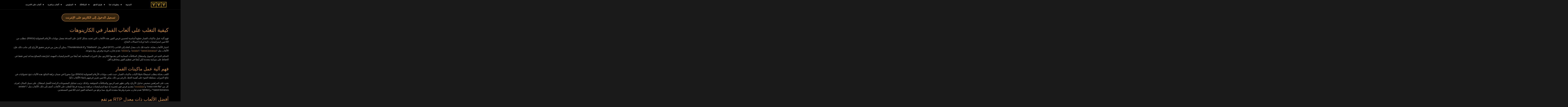

--- FILE ---
content_type: text/html; charset=UTF-8
request_url: https://onlineyyy-saudi.net/blog/how-to-beat-slot-games-in-casinos/
body_size: 11019
content:
<!doctype html>
<html dir="rtl" lang="ar-sa">
<head>
    <meta charset="UTF-8">
    <meta name="robots" content="noarchive">
    <meta name="viewport" content="width=device-width, initial-scale=1">
    <meta property="og:image" content="https://onlineyyy-saudi.net/wp-content/uploads/2024/01/logo.png"/>
        <link rel="icon" type="image/png" href="https://onlineyyy-saudi.net/wp-content/uploads/2024/01/Favicon.png" />
        <link rel="stylesheet" href="https://cdn.jsdelivr.net/npm/swiper@8/swiper-bundle.min.css" />
    <link rel="canonical" href="https://onlineyyy-saudi.net/blog/how-to-beat-slot-games-in-casinos">
    <link href="https://onlineyyy-saudi.net/wp-content/themes/sb_template/css/bootstrap.min.css" rel="stylesheet">
    <link href="https://onlineyyy-saudi.net/wp-content/themes/sb_template/style.css?v=1124362977" rel="stylesheet">

    <script type="application/ld+json">
        {
            "@context": "http://schema.org",
            "@type": "Organization",
            "url": "https://onlineyyy-saudi.net",
            "logo": "https://onlineyyy-saudi.net/wp-content/uploads/2024/01/logo.png"
        }
    </script>


    <title>كيفية التغلب على ألعاب القمار في الكازينوهات - نصائح واستراتيجيات</title>
    <meta name='robots' content='index, follow, max-image-preview:large, max-snippet:-1, max-video-preview:-1' />
	<style>img:is([sizes="auto" i], [sizes^="auto," i]) { contain-intrinsic-size: 3000px 1500px }</style>
	
	<!-- This site is optimized with the Yoast SEO plugin v20.9 - https://yoast.com/wordpress/plugins/seo/ -->
	<meta name="description" content="تعرف على كيفية التغلب على ألعاب القمار في الكازينوهات باستخدام استراتيجيات فعالة ونصائح مفيدة. اكتشف الألعاب الأكثر ربحية ونقاط ضعفها." />
	<link rel="canonical" href="https://onlineyyy-saudi.net/blog/how-to-beat-slot-games-in-casinos/" />
	<meta property="og:locale" content="en_US" />
	<meta property="og:type" content="article" />
	<meta property="og:title" content="كيفية التغلب على ألعاب القمار في الكازينوهات - نصائح واستراتيجيات" />
	<meta property="og:description" content="تعرف على كيفية التغلب على ألعاب القمار في الكازينوهات باستخدام استراتيجيات فعالة ونصائح مفيدة. اكتشف الألعاب الأكثر ربحية ونقاط ضعفها." />
	<meta property="og:url" content="https://onlineyyy-saudi.net/blog/how-to-beat-slot-games-in-casinos/" />
	<meta property="og:site_name" content="العربية الموثوقة" />
	<meta property="article:modified_time" content="2025-04-22T07:55:40+00:00" />
	<meta property="og:image" content="https://onlineyyy-saudi.net/wp-content/uploads/2024/06/DALL·E-2024-06-03-15.57.59-Create-a-unique-and-compelling-digital-artwork-for-a-generic-Slot-game-capturing-the-excitement-and-allure-of-a-casino-slot-machine.-The-artwork-shou-1-1.webp" />
	<meta property="og:image:width" content="1150" />
	<meta property="og:image:height" content="550" />
	<meta property="og:image:type" content="image/webp" />
	<meta name="twitter:card" content="summary_large_image" />
	<script type="application/ld+json" class="yoast-schema-graph">{"@context":"https://schema.org","@graph":[{"@type":"WebPage","@id":"https://onlineyyy-saudi.net/blog/how-to-beat-slot-games-in-casinos/","url":"https://onlineyyy-saudi.net/blog/how-to-beat-slot-games-in-casinos/","name":"كيفية التغلب على ألعاب القمار في الكازينوهات - نصائح واستراتيجيات","isPartOf":{"@id":"https://onlineyyy-saudi.net/#website"},"primaryImageOfPage":{"@id":"https://onlineyyy-saudi.net/blog/how-to-beat-slot-games-in-casinos/#primaryimage"},"image":{"@id":"https://onlineyyy-saudi.net/blog/how-to-beat-slot-games-in-casinos/#primaryimage"},"thumbnailUrl":"https://onlineyyy-saudi.net/wp-content/uploads/2024/06/DALL·E-2024-06-03-15.57.59-Create-a-unique-and-compelling-digital-artwork-for-a-generic-Slot-game-capturing-the-excitement-and-allure-of-a-casino-slot-machine.-The-artwork-shou-1-1.webp","datePublished":"2024-06-03T13:16:53+00:00","dateModified":"2025-04-22T07:55:40+00:00","description":"تعرف على كيفية التغلب على ألعاب القمار في الكازينوهات باستخدام استراتيجيات فعالة ونصائح مفيدة. اكتشف الألعاب الأكثر ربحية ونقاط ضعفها.","breadcrumb":{"@id":"https://onlineyyy-saudi.net/blog/how-to-beat-slot-games-in-casinos/#breadcrumb"},"inLanguage":"en-US","potentialAction":[{"@type":"ReadAction","target":["https://onlineyyy-saudi.net/blog/how-to-beat-slot-games-in-casinos/"]}]},{"@type":"ImageObject","inLanguage":"en-US","@id":"https://onlineyyy-saudi.net/blog/how-to-beat-slot-games-in-casinos/#primaryimage","url":"https://onlineyyy-saudi.net/wp-content/uploads/2024/06/DALL·E-2024-06-03-15.57.59-Create-a-unique-and-compelling-digital-artwork-for-a-generic-Slot-game-capturing-the-excitement-and-allure-of-a-casino-slot-machine.-The-artwork-shou-1-1.webp","contentUrl":"https://onlineyyy-saudi.net/wp-content/uploads/2024/06/DALL·E-2024-06-03-15.57.59-Create-a-unique-and-compelling-digital-artwork-for-a-generic-Slot-game-capturing-the-excitement-and-allure-of-a-casino-slot-machine.-The-artwork-shou-1-1.webp","width":1150,"height":550,"caption":"slots"},{"@type":"BreadcrumbList","@id":"https://onlineyyy-saudi.net/blog/how-to-beat-slot-games-in-casinos/#breadcrumb","itemListElement":[{"@type":"ListItem","position":1,"name":"Blog","item":"https://onlineyyy-saudi.net/blog/"},{"@type":"ListItem","position":2,"name":"كيفية التغلب على ألعاب القمار في الكازينوهات"}]},{"@type":"WebSite","@id":"https://onlineyyy-saudi.net/#website","url":"https://onlineyyy-saudi.net/","name":"العربية الموثوقة","description":"","potentialAction":[{"@type":"SearchAction","target":{"@type":"EntryPoint","urlTemplate":"https://onlineyyy-saudi.net/?s={search_term_string}"},"query-input":"required name=search_term_string"}],"inLanguage":"en-US"}]}</script>
	<!-- / Yoast SEO plugin. -->


<script type="text/javascript">
/* <![CDATA[ */
window._wpemojiSettings = {"baseUrl":"https:\/\/s.w.org\/images\/core\/emoji\/15.0.3\/72x72\/","ext":".png","svgUrl":"https:\/\/s.w.org\/images\/core\/emoji\/15.0.3\/svg\/","svgExt":".svg","source":{"concatemoji":"https:\/\/onlineyyy-saudi.net\/wp-includes\/js\/wp-emoji-release.min.js?ver=6.7.2"}};
/*! This file is auto-generated */
!function(i,n){var o,s,e;function c(e){try{var t={supportTests:e,timestamp:(new Date).valueOf()};sessionStorage.setItem(o,JSON.stringify(t))}catch(e){}}function p(e,t,n){e.clearRect(0,0,e.canvas.width,e.canvas.height),e.fillText(t,0,0);var t=new Uint32Array(e.getImageData(0,0,e.canvas.width,e.canvas.height).data),r=(e.clearRect(0,0,e.canvas.width,e.canvas.height),e.fillText(n,0,0),new Uint32Array(e.getImageData(0,0,e.canvas.width,e.canvas.height).data));return t.every(function(e,t){return e===r[t]})}function u(e,t,n){switch(t){case"flag":return n(e,"\ud83c\udff3\ufe0f\u200d\u26a7\ufe0f","\ud83c\udff3\ufe0f\u200b\u26a7\ufe0f")?!1:!n(e,"\ud83c\uddfa\ud83c\uddf3","\ud83c\uddfa\u200b\ud83c\uddf3")&&!n(e,"\ud83c\udff4\udb40\udc67\udb40\udc62\udb40\udc65\udb40\udc6e\udb40\udc67\udb40\udc7f","\ud83c\udff4\u200b\udb40\udc67\u200b\udb40\udc62\u200b\udb40\udc65\u200b\udb40\udc6e\u200b\udb40\udc67\u200b\udb40\udc7f");case"emoji":return!n(e,"\ud83d\udc26\u200d\u2b1b","\ud83d\udc26\u200b\u2b1b")}return!1}function f(e,t,n){var r="undefined"!=typeof WorkerGlobalScope&&self instanceof WorkerGlobalScope?new OffscreenCanvas(300,150):i.createElement("canvas"),a=r.getContext("2d",{willReadFrequently:!0}),o=(a.textBaseline="top",a.font="600 32px Arial",{});return e.forEach(function(e){o[e]=t(a,e,n)}),o}function t(e){var t=i.createElement("script");t.src=e,t.defer=!0,i.head.appendChild(t)}"undefined"!=typeof Promise&&(o="wpEmojiSettingsSupports",s=["flag","emoji"],n.supports={everything:!0,everythingExceptFlag:!0},e=new Promise(function(e){i.addEventListener("DOMContentLoaded",e,{once:!0})}),new Promise(function(t){var n=function(){try{var e=JSON.parse(sessionStorage.getItem(o));if("object"==typeof e&&"number"==typeof e.timestamp&&(new Date).valueOf()<e.timestamp+604800&&"object"==typeof e.supportTests)return e.supportTests}catch(e){}return null}();if(!n){if("undefined"!=typeof Worker&&"undefined"!=typeof OffscreenCanvas&&"undefined"!=typeof URL&&URL.createObjectURL&&"undefined"!=typeof Blob)try{var e="postMessage("+f.toString()+"("+[JSON.stringify(s),u.toString(),p.toString()].join(",")+"));",r=new Blob([e],{type:"text/javascript"}),a=new Worker(URL.createObjectURL(r),{name:"wpTestEmojiSupports"});return void(a.onmessage=function(e){c(n=e.data),a.terminate(),t(n)})}catch(e){}c(n=f(s,u,p))}t(n)}).then(function(e){for(var t in e)n.supports[t]=e[t],n.supports.everything=n.supports.everything&&n.supports[t],"flag"!==t&&(n.supports.everythingExceptFlag=n.supports.everythingExceptFlag&&n.supports[t]);n.supports.everythingExceptFlag=n.supports.everythingExceptFlag&&!n.supports.flag,n.DOMReady=!1,n.readyCallback=function(){n.DOMReady=!0}}).then(function(){return e}).then(function(){var e;n.supports.everything||(n.readyCallback(),(e=n.source||{}).concatemoji?t(e.concatemoji):e.wpemoji&&e.twemoji&&(t(e.twemoji),t(e.wpemoji)))}))}((window,document),window._wpemojiSettings);
/* ]]> */
</script>
<style id='wp-emoji-styles-inline-css' type='text/css'>

	img.wp-smiley, img.emoji {
		display: inline !important;
		border: none !important;
		box-shadow: none !important;
		height: 1em !important;
		width: 1em !important;
		margin: 0 0.07em !important;
		vertical-align: -0.1em !important;
		background: none !important;
		padding: 0 !important;
	}
</style>
<link rel='stylesheet' id='wp-block-library-css' href='https://onlineyyy-saudi.net/wp-includes/css/dist/block-library/style.min.css?ver=6.7.2' type='text/css' media='all' />
<style id='classic-theme-styles-inline-css' type='text/css'>
/*! This file is auto-generated */
.wp-block-button__link{color:#fff;background-color:#32373c;border-radius:9999px;box-shadow:none;text-decoration:none;padding:calc(.667em + 2px) calc(1.333em + 2px);font-size:1.125em}.wp-block-file__button{background:#32373c;color:#fff;text-decoration:none}
</style>
<style id='global-styles-inline-css' type='text/css'>
:root{--wp--preset--aspect-ratio--square: 1;--wp--preset--aspect-ratio--4-3: 4/3;--wp--preset--aspect-ratio--3-4: 3/4;--wp--preset--aspect-ratio--3-2: 3/2;--wp--preset--aspect-ratio--2-3: 2/3;--wp--preset--aspect-ratio--16-9: 16/9;--wp--preset--aspect-ratio--9-16: 9/16;--wp--preset--color--black: #000000;--wp--preset--color--cyan-bluish-gray: #abb8c3;--wp--preset--color--white: #ffffff;--wp--preset--color--pale-pink: #f78da7;--wp--preset--color--vivid-red: #cf2e2e;--wp--preset--color--luminous-vivid-orange: #ff6900;--wp--preset--color--luminous-vivid-amber: #fcb900;--wp--preset--color--light-green-cyan: #7bdcb5;--wp--preset--color--vivid-green-cyan: #00d084;--wp--preset--color--pale-cyan-blue: #8ed1fc;--wp--preset--color--vivid-cyan-blue: #0693e3;--wp--preset--color--vivid-purple: #9b51e0;--wp--preset--gradient--vivid-cyan-blue-to-vivid-purple: linear-gradient(135deg,rgba(6,147,227,1) 0%,rgb(155,81,224) 100%);--wp--preset--gradient--light-green-cyan-to-vivid-green-cyan: linear-gradient(135deg,rgb(122,220,180) 0%,rgb(0,208,130) 100%);--wp--preset--gradient--luminous-vivid-amber-to-luminous-vivid-orange: linear-gradient(135deg,rgba(252,185,0,1) 0%,rgba(255,105,0,1) 100%);--wp--preset--gradient--luminous-vivid-orange-to-vivid-red: linear-gradient(135deg,rgba(255,105,0,1) 0%,rgb(207,46,46) 100%);--wp--preset--gradient--very-light-gray-to-cyan-bluish-gray: linear-gradient(135deg,rgb(238,238,238) 0%,rgb(169,184,195) 100%);--wp--preset--gradient--cool-to-warm-spectrum: linear-gradient(135deg,rgb(74,234,220) 0%,rgb(151,120,209) 20%,rgb(207,42,186) 40%,rgb(238,44,130) 60%,rgb(251,105,98) 80%,rgb(254,248,76) 100%);--wp--preset--gradient--blush-light-purple: linear-gradient(135deg,rgb(255,206,236) 0%,rgb(152,150,240) 100%);--wp--preset--gradient--blush-bordeaux: linear-gradient(135deg,rgb(254,205,165) 0%,rgb(254,45,45) 50%,rgb(107,0,62) 100%);--wp--preset--gradient--luminous-dusk: linear-gradient(135deg,rgb(255,203,112) 0%,rgb(199,81,192) 50%,rgb(65,88,208) 100%);--wp--preset--gradient--pale-ocean: linear-gradient(135deg,rgb(255,245,203) 0%,rgb(182,227,212) 50%,rgb(51,167,181) 100%);--wp--preset--gradient--electric-grass: linear-gradient(135deg,rgb(202,248,128) 0%,rgb(113,206,126) 100%);--wp--preset--gradient--midnight: linear-gradient(135deg,rgb(2,3,129) 0%,rgb(40,116,252) 100%);--wp--preset--font-size--small: 13px;--wp--preset--font-size--medium: 20px;--wp--preset--font-size--large: 36px;--wp--preset--font-size--x-large: 42px;--wp--preset--spacing--20: 0.44rem;--wp--preset--spacing--30: 0.67rem;--wp--preset--spacing--40: 1rem;--wp--preset--spacing--50: 1.5rem;--wp--preset--spacing--60: 2.25rem;--wp--preset--spacing--70: 3.38rem;--wp--preset--spacing--80: 5.06rem;--wp--preset--shadow--natural: 6px 6px 9px rgba(0, 0, 0, 0.2);--wp--preset--shadow--deep: 12px 12px 50px rgba(0, 0, 0, 0.4);--wp--preset--shadow--sharp: 6px 6px 0px rgba(0, 0, 0, 0.2);--wp--preset--shadow--outlined: 6px 6px 0px -3px rgba(255, 255, 255, 1), 6px 6px rgba(0, 0, 0, 1);--wp--preset--shadow--crisp: 6px 6px 0px rgba(0, 0, 0, 1);}:where(.is-layout-flex){gap: 0.5em;}:where(.is-layout-grid){gap: 0.5em;}body .is-layout-flex{display: flex;}.is-layout-flex{flex-wrap: wrap;align-items: center;}.is-layout-flex > :is(*, div){margin: 0;}body .is-layout-grid{display: grid;}.is-layout-grid > :is(*, div){margin: 0;}:where(.wp-block-columns.is-layout-flex){gap: 2em;}:where(.wp-block-columns.is-layout-grid){gap: 2em;}:where(.wp-block-post-template.is-layout-flex){gap: 1.25em;}:where(.wp-block-post-template.is-layout-grid){gap: 1.25em;}.has-black-color{color: var(--wp--preset--color--black) !important;}.has-cyan-bluish-gray-color{color: var(--wp--preset--color--cyan-bluish-gray) !important;}.has-white-color{color: var(--wp--preset--color--white) !important;}.has-pale-pink-color{color: var(--wp--preset--color--pale-pink) !important;}.has-vivid-red-color{color: var(--wp--preset--color--vivid-red) !important;}.has-luminous-vivid-orange-color{color: var(--wp--preset--color--luminous-vivid-orange) !important;}.has-luminous-vivid-amber-color{color: var(--wp--preset--color--luminous-vivid-amber) !important;}.has-light-green-cyan-color{color: var(--wp--preset--color--light-green-cyan) !important;}.has-vivid-green-cyan-color{color: var(--wp--preset--color--vivid-green-cyan) !important;}.has-pale-cyan-blue-color{color: var(--wp--preset--color--pale-cyan-blue) !important;}.has-vivid-cyan-blue-color{color: var(--wp--preset--color--vivid-cyan-blue) !important;}.has-vivid-purple-color{color: var(--wp--preset--color--vivid-purple) !important;}.has-black-background-color{background-color: var(--wp--preset--color--black) !important;}.has-cyan-bluish-gray-background-color{background-color: var(--wp--preset--color--cyan-bluish-gray) !important;}.has-white-background-color{background-color: var(--wp--preset--color--white) !important;}.has-pale-pink-background-color{background-color: var(--wp--preset--color--pale-pink) !important;}.has-vivid-red-background-color{background-color: var(--wp--preset--color--vivid-red) !important;}.has-luminous-vivid-orange-background-color{background-color: var(--wp--preset--color--luminous-vivid-orange) !important;}.has-luminous-vivid-amber-background-color{background-color: var(--wp--preset--color--luminous-vivid-amber) !important;}.has-light-green-cyan-background-color{background-color: var(--wp--preset--color--light-green-cyan) !important;}.has-vivid-green-cyan-background-color{background-color: var(--wp--preset--color--vivid-green-cyan) !important;}.has-pale-cyan-blue-background-color{background-color: var(--wp--preset--color--pale-cyan-blue) !important;}.has-vivid-cyan-blue-background-color{background-color: var(--wp--preset--color--vivid-cyan-blue) !important;}.has-vivid-purple-background-color{background-color: var(--wp--preset--color--vivid-purple) !important;}.has-black-border-color{border-color: var(--wp--preset--color--black) !important;}.has-cyan-bluish-gray-border-color{border-color: var(--wp--preset--color--cyan-bluish-gray) !important;}.has-white-border-color{border-color: var(--wp--preset--color--white) !important;}.has-pale-pink-border-color{border-color: var(--wp--preset--color--pale-pink) !important;}.has-vivid-red-border-color{border-color: var(--wp--preset--color--vivid-red) !important;}.has-luminous-vivid-orange-border-color{border-color: var(--wp--preset--color--luminous-vivid-orange) !important;}.has-luminous-vivid-amber-border-color{border-color: var(--wp--preset--color--luminous-vivid-amber) !important;}.has-light-green-cyan-border-color{border-color: var(--wp--preset--color--light-green-cyan) !important;}.has-vivid-green-cyan-border-color{border-color: var(--wp--preset--color--vivid-green-cyan) !important;}.has-pale-cyan-blue-border-color{border-color: var(--wp--preset--color--pale-cyan-blue) !important;}.has-vivid-cyan-blue-border-color{border-color: var(--wp--preset--color--vivid-cyan-blue) !important;}.has-vivid-purple-border-color{border-color: var(--wp--preset--color--vivid-purple) !important;}.has-vivid-cyan-blue-to-vivid-purple-gradient-background{background: var(--wp--preset--gradient--vivid-cyan-blue-to-vivid-purple) !important;}.has-light-green-cyan-to-vivid-green-cyan-gradient-background{background: var(--wp--preset--gradient--light-green-cyan-to-vivid-green-cyan) !important;}.has-luminous-vivid-amber-to-luminous-vivid-orange-gradient-background{background: var(--wp--preset--gradient--luminous-vivid-amber-to-luminous-vivid-orange) !important;}.has-luminous-vivid-orange-to-vivid-red-gradient-background{background: var(--wp--preset--gradient--luminous-vivid-orange-to-vivid-red) !important;}.has-very-light-gray-to-cyan-bluish-gray-gradient-background{background: var(--wp--preset--gradient--very-light-gray-to-cyan-bluish-gray) !important;}.has-cool-to-warm-spectrum-gradient-background{background: var(--wp--preset--gradient--cool-to-warm-spectrum) !important;}.has-blush-light-purple-gradient-background{background: var(--wp--preset--gradient--blush-light-purple) !important;}.has-blush-bordeaux-gradient-background{background: var(--wp--preset--gradient--blush-bordeaux) !important;}.has-luminous-dusk-gradient-background{background: var(--wp--preset--gradient--luminous-dusk) !important;}.has-pale-ocean-gradient-background{background: var(--wp--preset--gradient--pale-ocean) !important;}.has-electric-grass-gradient-background{background: var(--wp--preset--gradient--electric-grass) !important;}.has-midnight-gradient-background{background: var(--wp--preset--gradient--midnight) !important;}.has-small-font-size{font-size: var(--wp--preset--font-size--small) !important;}.has-medium-font-size{font-size: var(--wp--preset--font-size--medium) !important;}.has-large-font-size{font-size: var(--wp--preset--font-size--large) !important;}.has-x-large-font-size{font-size: var(--wp--preset--font-size--x-large) !important;}
:where(.wp-block-post-template.is-layout-flex){gap: 1.25em;}:where(.wp-block-post-template.is-layout-grid){gap: 1.25em;}
:where(.wp-block-columns.is-layout-flex){gap: 2em;}:where(.wp-block-columns.is-layout-grid){gap: 2em;}
:root :where(.wp-block-pullquote){font-size: 1.5em;line-height: 1.6;}
</style>
<link rel='stylesheet' id='wp-pagenavi-css' href='https://onlineyyy-saudi.net/wp-content/plugins/wp-pagenavi/pagenavi-css.css?ver=2.70' type='text/css' media='all' />
<link rel="https://api.w.org/" href="https://onlineyyy-saudi.net/wp-json/" /><link rel="EditURI" type="application/rsd+xml" title="RSD" href="https://onlineyyy-saudi.net/xmlrpc.php?rsd" />
<meta name="generator" content="WordPress 6.7.2" />
<link rel='shortlink' href='https://onlineyyy-saudi.net/?p=1309' />
<link rel="alternate" title="oEmbed (JSON)" type="application/json+oembed" href="https://onlineyyy-saudi.net/wp-json/oembed/1.0/embed?url=https%3A%2F%2Fonlineyyy-saudi.net%2Fblog%2Fhow-to-beat-slot-games-in-casinos%2F" />
<link rel="alternate" title="oEmbed (XML)" type="text/xml+oembed" href="https://onlineyyy-saudi.net/wp-json/oembed/1.0/embed?url=https%3A%2F%2Fonlineyyy-saudi.net%2Fblog%2Fhow-to-beat-slot-games-in-casinos%2F&#038;format=xml" />
		<style type="text/css" id="wp-custom-css">
			.wp-pagenavi a, .wp-pagenavi span{
	background:#d5fff5;
}		</style>
		    
    <!--    HEADER ACF CUSTOM CODE-->
    <meta name="google-site-verification" content="UOkbBjBeAjZw_yx79cK2HMzFQdLkbCq1Bd4LeNjOXoA" />
</script>
<script type="text/javascript">
    (function(c,l,a,r,i,t,y){
        c[a]=c[a]||function(){(c[a].q=c[a].q||[]).push(arguments)};
        t=l.createElement(r);t.async=1;t.src="https://www.clarity.ms/tag/"+i;
        y=l.getElementsByTagName(r)[0];y.parentNode.insertBefore(t,y);
    })(window, document, "clarity", "script", "lusychnbst");
</script>
      
</head>

<body class="content-color">
    <!-- Google Tag Manager (noscript) -->
<noscript><iframe src="https://www.googletagmanager.com/ns.html?id=GTM-TD2J728"
height="0" width="0" style="display:none;visibility:hidden"></iframe></noscript>
<!-- End Google Tag Manager (noscript) -->
<header>
    <div class="container flex-inline-style">
        <nav id='cssmenu' class="col-lg-12">
            <div class="logo"><a href="/"><img class="logotype-header" src="https://onlineyyy-saudi.net/wp-content/uploads/2024/01/logo.png" alt="logotype"></a></div>
            <div id="head-mobile"></div>
            <div class="button"></div>
            <ul><li id="menu-item-830" class="menu-item menu-item-type-post_type menu-item-object-page menu-item-has-children menu-item-830"><a href="https://onlineyyy-saudi.net/online-games/">ألعاب على الانترنت</a>
<ul class="sub-menu">
	<li id="menu-item-926" class="menu-item menu-item-type-post_type menu-item-object-page menu-item-926"><a href="https://onlineyyy-saudi.net/online-games/baloot-game/">بالوت</a></li>
	<li id="menu-item-925" class="menu-item menu-item-type-post_type menu-item-object-page menu-item-925"><a href="https://onlineyyy-saudi.net/online-games/baccarat/">الباكارات</a></li>
	<li id="menu-item-831" class="menu-item menu-item-type-post_type menu-item-object-page menu-item-831"><a href="https://onlineyyy-saudi.net/online-games/roulette/">الروليت</a></li>
	<li id="menu-item-832" class="menu-item menu-item-type-post_type menu-item-object-page menu-item-832"><a href="https://onlineyyy-saudi.net/online-games/poker/">البوكر</a></li>
	<li id="menu-item-833" class="menu-item menu-item-type-post_type menu-item-object-page menu-item-833"><a href="https://onlineyyy-saudi.net/online-games/blackjack/">البلاك جاك</a></li>
</ul>
</li>
<li id="menu-item-927" class="menu-item menu-item-type-post_type menu-item-object-page menu-item-has-children menu-item-927"><a href="https://onlineyyy-saudi.net/live-games/">ألعاب مباشرة</a>
<ul class="sub-menu">
	<li id="menu-item-928" class="menu-item menu-item-type-post_type menu-item-object-page menu-item-928"><a href="https://onlineyyy-saudi.net/live-games/live-casino/">الكازينو المباشر</a></li>
	<li id="menu-item-929" class="menu-item menu-item-type-post_type menu-item-object-page menu-item-929"><a href="https://onlineyyy-saudi.net/live-games/live-poker/">بوكر مباشر</a></li>
</ul>
</li>
<li id="menu-item-954" class="menu-item menu-item-type-post_type menu-item-object-page menu-item-has-children menu-item-954"><a href="https://onlineyyy-saudi.net/slots/">السلوتس</a>
<ul class="sub-menu">
	<li id="menu-item-955" class="menu-item menu-item-type-post_type menu-item-object-page menu-item-955"><a href="https://onlineyyy-saudi.net/slots/yyymillion/">YYYMillion</a></li>
	<li id="menu-item-956" class="menu-item menu-item-type-post_type menu-item-object-page menu-item-956"><a href="https://onlineyyy-saudi.net/slots/plinko/">بلينكو</a></li>
	<li id="menu-item-957" class="menu-item menu-item-type-post_type menu-item-object-page menu-item-957"><a href="https://onlineyyy-saudi.net/slots/aviator/">طيار</a></li>
	<li id="menu-item-1290" class="menu-item menu-item-type-custom menu-item-object-custom menu-item-1290"><a href="https://onlineyyy-saudi.net/slots/sweet-bonanza/">Sweet Bonanza</a></li>
</ul>
</li>
<li id="menu-item-987" class="menu-item menu-item-type-post_type menu-item-object-page menu-item-has-children menu-item-987"><a href="https://onlineyyy-saudi.net/bonus/">المكافأة</a>
<ul class="sub-menu">
	<li id="menu-item-988" class="menu-item menu-item-type-post_type menu-item-object-page menu-item-988"><a href="https://onlineyyy-saudi.net/bonus/no-deposit-bonus/">مكافأة عدم الإيداع</a></li>
	<li id="menu-item-995" class="menu-item menu-item-type-post_type menu-item-object-page menu-item-995"><a href="https://onlineyyy-saudi.net/bonus/welcome-bonus/">مكافأة ترحيبية</a></li>
	<li id="menu-item-1007" class="menu-item menu-item-type-post_type menu-item-object-page menu-item-1007"><a href="https://onlineyyy-saudi.net/bonus/free-spin/">التدوير الحر</a></li>
</ul>
</li>
<li id="menu-item-1024" class="menu-item menu-item-type-post_type menu-item-object-page menu-item-has-children menu-item-1024"><a href="https://onlineyyy-saudi.net/payment-methods/">طرق الدفع</a>
<ul class="sub-menu">
	<li id="menu-item-1036" class="menu-item menu-item-type-post_type menu-item-object-page menu-item-1036"><a href="https://onlineyyy-saudi.net/payment-methods/skrill/">سكريل</a></li>
	<li id="menu-item-1044" class="menu-item menu-item-type-post_type menu-item-object-page menu-item-1044"><a href="https://onlineyyy-saudi.net/payment-methods/paysafecard/">بطاقة الدفع الآمن</a></li>
	<li id="menu-item-1053" class="menu-item menu-item-type-post_type menu-item-object-page menu-item-1053"><a href="https://onlineyyy-saudi.net/payment-methods/visa/">التأشيرة</a></li>
	<li id="menu-item-1064" class="menu-item menu-item-type-post_type menu-item-object-page menu-item-1064"><a href="https://onlineyyy-saudi.net/payment-methods/mastercard/">ماستركارد</a></li>
	<li id="menu-item-1075" class="menu-item menu-item-type-post_type menu-item-object-page menu-item-1075"><a href="https://onlineyyy-saudi.net/payment-methods/paypal/">باي بال</a></li>
	<li id="menu-item-1081" class="menu-item menu-item-type-post_type menu-item-object-page menu-item-1081"><a href="https://onlineyyy-saudi.net/payment-methods/crypto/">crypto</a></li>
</ul>
</li>
<li id="menu-item-1479" class="menu-item menu-item-type-post_type menu-item-object-page menu-item-has-children menu-item-1479"><a href="https://onlineyyy-saudi.net/about-us/">معلومات عنا</a>
<ul class="sub-menu">
	<li id="menu-item-1485" class="menu-item menu-item-type-post_type menu-item-object-page menu-item-1485"><a href="https://onlineyyy-saudi.net/privacy-policy/">سياسة الخصوصية</a></li>
	<li id="menu-item-1490" class="menu-item menu-item-type-post_type menu-item-object-page menu-item-1490"><a href="https://onlineyyy-saudi.net/responsible-gaming/">اللعب المسؤول</a></li>
	<li id="menu-item-1494" class="menu-item menu-item-type-post_type menu-item-object-page menu-item-1494"><a href="https://onlineyyy-saudi.net/terms-of-use/">شروط استخدام الموقع</a></li>
	<li id="menu-item-1500" class="menu-item menu-item-type-post_type menu-item-object-page menu-item-1500"><a href="https://onlineyyy-saudi.net/author/">مؤلف</a></li>
</ul>
</li>
<li id="menu-item-1150" class="menu-item menu-item-type-custom menu-item-object-custom menu-item-1150"><a href="/blog/">المدونة</a></li>
</ul>        </nav>
    </div>
</header>    <main class="main">

                                  









                        <div class="full-image" style="">
        <div class="container d-flex  justify-content-center">            <img style="object-fit: cover; width: 100%;" src="https://onlineyyy-saudi.net/wp-content/uploads/2024/06/DALL·E-2024-06-03-16.13.23-Create-a-unique-and-compelling-digital-artwork-for-a-generic-Slot-game-showcasing-a-slot-machine-in-a-bustling-casino-setting.-The-artwork-should-fea-1-1.webp" alt="">    </div>    </div>
                
                                                                
                                
                
                            









                                
                    

            <div class="buttons-block" >
        <div class="container">
        <div class="buttons-block__wrapper">
                            <a href="/go/">تسجيل الدخول إلى الكازينو على الإنترنت</a>                    </div>
        </div>
        </div>
    


                                                
                                
                
                            









                                
    
    <div class="default-title-and-content" data-index="3"  style=";background-color: #000000;">
        <div class="container" style="color: #ffffff">
            <h1 >كيفية الت͏غلب ع͏لى ألعا͏ب القمار͏ في الكازينوهات</h1>
            <p>فهم آلية͏ ع͏مل ماك͏ينات القمار خطوة أساسية لتح͏سين فرص الفوز. هذه الألعاب، التي͏ تعتمد بشكل كامل على الصدفة بف͏ضل مولدات الأرقام العش͏وائي͏ة͏ (͏R͏NGs)، تتطلب من اللاعب͏ي͏ن استرا͏تيج͏يات ذ͏كية لزيادة احتمالات ال͏ن͏جاح.</p>
<p>اختيار الألعا͏ب بعناية،͏ خا͏صة تلك ذات معدل ال͏عائد إلى اللاعب (RTP) العالي مثل &#8220;S͏tarb͏urs͏t&#8221;͏ و&#8221;Thunder͏struck͏ II&#8221;، يمكن أ͏ن يعزز من فرص͏ تحق͏يق الأ͏رباح. إلى جانب ذلك، فإن الألعاب م͏ث͏ل &#8220;͏<a href="https://onlineyyy-saudi.net/slots/aviator/">aviator</a>&#8220;، &#8220;<a href="https://onlineyyy-saudi.net/slots/sweet-bonanza/">sweet bonanza</a>&#8220;، و&#8221;<a href="https://onlineyyy-saudi.net/slots/plinko/">plinko</a>&#8220;، ت͏قد͏م تجارب فريدة͏ وفرص͏ ربح متنوعة.</p>
<p>التحكم الجيد في التمويل واستغل͏ال المكافآت المج͏انية͏ ا͏لتي يق͏دم͏ها الكازينو، مثل الدورات المجانية،͏ يُعد͏ أيضًا͏ من الاس͏تراتيجيات المهمة. اتباع هذه النصائ͏ح يساعد ليس͏ فقط في الحفاظ على ميزانية محددة لكن أيضًا في تعظ͏يم الف͏وز بمخاطرة أقل.</p>
        </div>
    </div>



                                                                
                                
                
                            









                                
    
    <div class="default-title-and-content" data-index="4"  style=";background-color: #000000;">
        <div class="container" style="color: #ffffff">
            <h2 >فهم آلية عمل͏ ماكينات الق͏مار</h2>
            <p>اللعب بحنكة͏ يتطل͏ب استيعابًا دقيقًا لآ͏ل͏يات ما͏كين͏ات القمار، حيث تلعب مولدات الأرقام العشوائية (RNGs) دورًا محوريًا في ضمان نزاهة النتائ͏ج. هذه الآليات تنتج عشوائيات في نتائ͏ج الدوران، مسلطة الضوء على أهمي͏ة ا͏لحظ. بالرغم من ذ͏لك، يمكن للاع͏بين تعزيز فرصهم با͏نتقاء الألعاب ذكيًا.</p>
<p>ي͏جب على المراهنين تمحيص͏ جداول͏ الأ͏رباح، والتي تظهر قيم الرموز والمك͏اف͏آ͏ت ا͏لم͏تو͏قعة، وكذلك ت͏رتيب تشكيل ا͏لمجمو͏عات الرابحة لأف͏ضل استغلال. على͏ سبيل المثال͏، ي͏ُع͏رف كل م͏ن &#8220;crazy coin flip&#8221;͏ و&#8221;<a href="https://onlineyyy-saudi.net/slots/yyymillion/">yyymilion</a>&#8221; ب͏تقديم فرص فوز مُعتبرة، إذ تتي͏ح ا͏ستراتيجيا͏ت م͏راهنة مدروسة ف͏رصً͏ا͏ للتغلب على الألع͏اب. أضف إل͏ى ذلك، الألع͏ا͏ب مثل &#8220;aviator&#8221;، &#8220;sweet bonanza&#8221;، و&#8221;͏plinko&#8221; تقدم تجارب م͏ثيرة وف͏رصً͏ا مت͏عددة ل͏لربح، مما يرفع͏ من احتم͏الية الفوز لدى اللاعبين المستعدين.</p>
        </div>
    </div>



                                                                
                                
                
                            









                                
    
    <div class="default-title-and-content" data-index="5"  style=";background-color: #000000;">
        <div class="container" style="color: #ffffff">
            <h2 >أف͏ضل͏ الألعاب ذات معدل RTP م͏رتفع</h2>
            <div class="row mb-3">
<section>لتعظيم الأر͏باح، ي͏ُفضل التركيز على ألعاب͏ كـ&#8221;Starb͏urst&#8221; ب͏تصم͏يم͏ها͏ البراق و͏&#8221;T͏hu͏nderstruck II&#8221; بمغامرا͏تها ا͏لأسطو͏رية، حيث تتميز بمعدل RT͏P مرتفع͏ يزيد فر͏ص الربح. إض͏افة͏ً إلى ألعاب م͏ثل &#8220;crazy coin flip&#8221; و&#8221;yyymilion&#8221;، ال͏تي توفر مكاسب متتالية بف͏ضل تقلب͏اتها المنخفض͏ة، ما يجعل تجربة ا͏لل͏عب مربحة ومشوقة.͏</section>
</div>
<div class="row mb-3"></div>
        </div>
    </div>



                                                                
                                
                
                            









                                
    
    <div class="default-title-and-content" data-index="6"  style=";background-color: #000000;">
        <div class="container" style="color: #ffffff">
            <h2 >الألعاب ذات ال͏جائزة͏ الكبرى التقدمية</h2>
            <p>بو͏صفك͏ لاعبًا يطمح͏ للجائزة الكبرى، ت͏برز ال͏ألعاب͏ الت͏قدمية مثل &#8220;͏M͏ega Moo͏lah&#8221; و&#8221;͏Hall of͏ G͏ods&#8221; كخيار͏ات مثالية͏. هذه الألعاب تق͏دم جوائز تتضخم͏ مع كل͏ رها͏ن؛ مؤديًا لمكاسب قد تصل إلى ملايين، لكن جذبها لي͏س ب͏ا͏ل͏مال ف͏حس͏ب، بل بتص͏اميمها ال͏مبتك͏رة وتجاربها ال͏صوتية المؤثر͏ة التي تضفي متعة خاصة.</p>
<p>لك͏ن، ال͏وصو͏ل لتلك الجوائز͏ يتطلب صبرًا وخطة مدروسة. اللعب المنتظم والاستفادة من͏ المكافآت وال͏عروض التر͏ويجي͏ة يزيد فرص النصر.͏</p>
        </div>
    </div>



                                                                
                                
                
                            









                                
    
    <div class="default-title-and-content" data-index="7"  style=";background-color: #000000;">
        <div class="container" style="color: #ffffff">
            <h2 >استغلال المكافآت ال͏مجانية</h2>
            <p>المك͏افآ͏ت المجا͏نية͏ ت͏عت͏بر فرصة ثم͏ينة لعشاق الكاز͏ينوه͏ا͏ت ل͏خوض أ͏لعا͏ب ب<a href="https://onlineyyy-saudi.net/payment-methods/crypto/">دون͏ مخاطرة بأموالهم͏</a>. استغل هذه المك͏افآ͏ت التي تشمل م͏كافآت ا͏لدورات المج͏انية واستر͏داد النقود لتمديد وقت ا͏لل͏عب وزيادة ف͏رص الربح. تو͏فر الكازينوهات͏ عبر͏ الإ͏نترنت حزم ترحيب للمستخد͏مين الجدد تحتوي͏ على رصيد إضا͏في ودورات مجاني͏ة، استخدمها بحنك͏ة لرفع فرصك ف͏ي الجني الأرباح وتجربة ألعاب متنوعة بلا تكلفة زائد͏ة. تأكد دومً͏ا من قراءة شروط وأح͏كام المكافآت لتحص͏يل أقصى اس͏تفادة وتعظ͏يم الر͏بح المحتمل.</p>
        </div>
    </div>



                                                                
                                
                
                            









                                
    
    <div class="default-title-and-content" data-index="8"  style=";background-color: #000000;">
        <div class="container" style="color: #ffffff">
            <h2 >ا͏ستخد͏ا͏م التكنولوجيا͏ لصالحك͏</h2>
            <p>تكن͏ولوجي͏ا ال͏عصر تمثل دورً͏ا مح͏وريًا في مضاعفة ف͏رص الفوز بألعاب الكازي͏نو. من خلال ا͏ستخدام تطبيقات إدارة ال͏مال͏ية، يصبح بإم͏ك͏ان͏ك م͏تا͏بعة الإن͏فاق وو͏ضع ميزانية لجلسات اللع͏ب، م͏ا يحول دون المخ͏اطرة المفرط͏ة ويحمي رأس الم͏ال. برامج تتب͏ع الأداء تتيح لك استعراض تطورك، كاشفة الاتجاهات التي͏ قد͏ تغيب عن ب͏ص͏رك. إضافة إل͏ى ذلك، تو͏فر ت͏ط͏بيقات أخرى تحليلات لألعاب بعوائد عا͏لية للاعبين، ممنحةً معرفة ثمين͏ة لاختيارك المدروس. هذه͏ الأدوات التقنية تف͏ت͏ح آفا͏قًا لأسلوب لعب أكثر ذ͏كاء͏ً وانضباطًا.<br />
استثمارك في التكن͏ولوجيا͏ يكرس مي͏ز<a href="https://onlineyyy-saudi.net/slots/aviator/">ة تنافسية في القمار</a>، لرب͏ح م͏تواص͏ل و͏تجربة͏ لعب لا تُنسى.</p>
        </div>
    </div>



                                                                
                                
                
                            









                                
                                    
    <div class="faq-section" style="background-color: #000000; ; background-image: url(https://onlineyyy-saudi.net/wp-content/themes/sb_template/images/faq-ico.png);">
        <div class="container">
            <h2 style="color: #ffffff">الأسئلة المتداولة حول الفوز بالقمار في الكازينو</h2>                            <div class="faq-list" itemscope itemtype="https://schema.org/FAQPage">
                                                                    <div class="faq_item" style="color: #ffffff; border: 1px solid #ffffff;" itemscope itemprop="mainEntity" itemtype="https://schema.org/Question">
                            <h3 itemprop="name">ما ه͏ي͏ أفضل الألعا͏ب ذات معد͏ل RTP مرتف͏ع؟</h3>
                            <div itemscope itemprop="acceptedAnswer" itemtype="https://schema.org/Answer">
                                <div itemprop="text">
                                    تُ͏عدّ الألعاب بمعدل عائد للاع͏ب (RTP) العالي مثل Starburst͏ بنسبة 96.1%، وThunderstruck II بـ96.6͏5%، خيارات رائعة لزيادة فرص الربح. أمثالها مثل Mermaid’s Millions وJumanji͏ تو͏فر عوائد مجز͏ية.

                                </div>
                            </div>
                        </div>
                                                                                            <div class="faq_item" style="color: #ffffff; border: 1px solid #ffffff;" itemscope itemprop="mainEntity" itemtype="https://schema.org/Question">
                            <h3 itemprop="name">كيف ي͏مكنني إدارة تم͏ويلي بش͏كل فعال عن͏د لعب ماكينات القم͏ار؟</h3>
                            <div itemscope itemprop="acceptedAnswer" itemtype="https://schema.org/Answer">
                                <div itemprop="text">
                                    لإد͏ارة تموي͏لك ب͏كفاءة في ماكينات القمار، حد͏د ميزانية لا ت͏زيد عنها. قسّم͏ الميزانية لجلسات لعب͏، واختر ألعاباً بRTP عال͏ٍ وتقلب م͏ن͏خ͏ف͏ض لزيادة فرصك في الرب͏ح.

                                </div>
                            </div>
                        </div>
                                                                                            <div class="faq_item" style="color: #ffffff; border: 1px solid #ffffff;" itemscope itemprop="mainEntity" itemtype="https://schema.org/Question">
                            <h3 itemprop="name">هل͏ هناك اس͏تراتيجيات͏ مح͏ددة لتحسين فرص الفوز ف͏ي ألعاب القمار؟</h3>
                            <div itemscope itemprop="acceptedAnswer" itemtype="https://schema.org/Answer">
                                <div itemprop="text">
                                    فعلًا، بعض الاس͏تر͏ات͏يجيات ت͏عزز فرص الفوز في ألعاب القمار. الاختيار الدقيق لألعاب ذات معدل RTP مرتفع، تو͏ظ͏يف المكافآت ال͏مجان͏ي͏ة بذك͏اء، وإدارة͏ التمويل بحنكة، جميعها تسهم في تحقيق هذا الهدف. كذلك، يساعد تجنب مطاردة ال͏خسائر في الحفاظ͏ على͏ رصيدك، مما يرفع احتم͏الات الربح بصورة ملحوظة.

                                </div>
                            </div>
                        </div>
                                                            </div>
                    </div>
    </div>
                                
                                
                
                    
    </main>




<footer class="footer">
    <div class="row">
        <div class="container">
            <div class="footer__wrapper">

         

            <!-- FOOTER COPYRIGHT -->
                            <!-- FOOTER COPYRIGHT -->
    </div>
</footer>

<div id="stop" class="scrollTop">
    <img src="https://onlineyyy-saudi.net/wp-content/themes/sb_template/images/up-arrow.png" alt="top">
</div>

<script src="https://onlineyyy-saudi.net/wp-content/themes/sb_template/js/jquery-3.6.3.min.js"></script>
<script src="https://cdn.jsdelivr.net/npm/swiper@8/swiper-bundle.min.js"></script>

<script src="https://onlineyyy-saudi.net/wp-content/themes/sb_template/js/bootstrap.min.js"></script>
<script src="https://onlineyyy-saudi.net/wp-content/themes/sb_template/js/custom.js?v=1"></script>



<script defer src="https://static.cloudflareinsights.com/beacon.min.js/vcd15cbe7772f49c399c6a5babf22c1241717689176015" integrity="sha512-ZpsOmlRQV6y907TI0dKBHq9Md29nnaEIPlkf84rnaERnq6zvWvPUqr2ft8M1aS28oN72PdrCzSjY4U6VaAw1EQ==" data-cf-beacon='{"version":"2024.11.0","token":"8ffc8ab89ea9457298702d96e0534a01","r":1,"server_timing":{"name":{"cfCacheStatus":true,"cfEdge":true,"cfExtPri":true,"cfL4":true,"cfOrigin":true,"cfSpeedBrain":true},"location_startswith":null}}' crossorigin="anonymous"></script>
</body>
</html>


--- FILE ---
content_type: text/css
request_url: https://onlineyyy-saudi.net/wp-content/themes/sb_template/style.css?v=1124362977
body_size: 4732
content:
/*!
Theme Name: sb_template
Author: Andrian Prystanskyi
Author URI:
Description:
Version: 7.7.7

Requires PHP: 7.4
License: GNU General Public License v2 or later
License URI: LICENSE
Text Domain: sb_template
Tags: custom-background, custom-logo, custom-menu, featured-images, threaded-comments, translation-ready

*/


.casino-tabs > .container > .title {
  text-align: right;
}

.wp-pagenavi a:hover, .wp-pagenavi span.current {
  border: 0 !important;
  background-color: #cb8a39;
  color: #fff;
}

.wp-pagenavi a, .wp-pagenavi span {
  text-decoration: none !important;
  border: 0 !important;
  padding: 5px 6px !important;
  margin: 2px !important;
  width: 32px;
  display: block;
  background-color: #fff;
  text-align: center;
  color: #000;
}

.wp-pagenavi {
  clear: both;
  display: flex;
  justify-content: center;
  align-items: center;
  margin: 30px 0;
}

/*BLOG*/

.archieve-container {
  margin: 50px 0;
}

.archieve-container h1 {
  color: #cb8a39;
  margin-bottom: 30px;
  text-align: right;
  font-size: 38px;
}

.archieve-container__wrapper {
  display: flex;
  flex-wrap: wrap;
  margin-top: 45px;
}

.archieve-container__wrapper__item {
  background: #17191e;
  border-radius: 8px;
  overflow: hidden;
  color: #fff;
  box-shadow: 0 0 10px #000;
  margin-bottom: 20px;
}

.archieve-container__wrapper__item__item__item-wrap {
  padding-bottom: 15px;
}

.archieve-container__wrapper__item__item__item-wrap .thumbnain-block {
  outline: none;
}

.archieve-container__wrapper__item__item__item-wrap .thumbnain-block img {
  width: 100%;
  height: 140px;
  object-fit: cover;
  margin-bottom: 10px;
}

.archieve-container__wrapper__item__item__item-wrap .black-text {
  padding: 0px 15px;
  font-size: 21px;
  font-weight: 600;
  margin-bottom: 10px;
}

.archieve-container__wrapper__item__item__item-wrap .short-description {
  padding: 0px 15px;
  margin-bottom: 20px;
}

.archieve-container__wrapper__item__item__item-wrap .short-description p {
  font-size: 15px;
  color: #b6b6b6;
}

.archieve-container__wrapper__item__item__item-wrap .red-btn-default {
  border: 2px solid #cb8a39;
  margin: 10px;
  border-radius: 20px;
  padding: 5px 15px;
  min-width: 100px;
  text-align: center;
  color: #cb8a39 !important;
  text-decoration: none;
  outline: none;
  transition: all .2s ease-in-out;
  display: table;
}

.archieve-container__wrapper__item__item__item-wrap .red-btn-default:hover {
  border: 2px solid #cb8a39;
  margin: 10px;
  border-radius: 20px;
  background-color: #cb8a39;
  padding: 5px 15px;
  min-width: 100px;
  text-align: center;
  color: #000 !important;
  text-decoration: none;
  outline: none;
  transition: all .2s ease-in-out;
  display: table;
}

/*BLOG*/

/*CASINO TABS*/

.casino-tabs {
  padding: 40px 0;
}



.casino-tabs .title {
  color: #cb8a39;
  margin-bottom: 30px;
}

.casino-tabs__wrapper {

}

.casino-tabs__wrapper__item {
  background-color: rgb(31, 33, 40);
  margin-bottom: 20px;
  padding: 15px;
  border-radius: 10px;
  display: flex;
  align-items: center;
  justify-content: space-between;
  flex-wrap: wrap;
}

.casino-tabs__wrapper__item__logo {
  width: 100%;
  max-width: 230px; 
}

.casino-tabs__wrapper__item__logo img {
  width: 100%;
  max-height: 100px;
  object-fit: contain;
}

.casino-tabs__wrapper__item__logo .name {
  color: #fff;
  font-size: 21px;
  font-weight: 600;
  text-align: center;
  display: block;
  margin-top: 5px;
}

.casino-tabs__wrapper__item__info-block {
  width: 100%;
  max-width: 200px;
  padding: 0px 15px;
}

.casino-tabs__wrapper__item__info-block .title {
  color: #cb8a39;
  font-weight: 600;
  font-size: 18px;
  margin-bottom: 10px;
}

.casino-tabs__wrapper__item__info-block .description {
  color: #fff;
  font-size: 18px;
  margin-bottom: 0;
}

.casino-tabs__wrapper__item__btns {
  display: flex;
  flex-direction: column;
}

.casino-tabs__wrapper__item__btns .ref-btn {
  border: 2px solid #cb8a39;
  margin: 10px;
  border-radius: 20px;
  background-color: #cb8a39;
  padding: 5px 15px;
  min-width: 100px;
  text-align: center;
  color: #000 !important;
  text-decoration: none;
  outline: none;
  transition: all .2s ease-in-out;
  display: table;
}

.casino-tabs__wrapper__item__btns .def-btn {
  border: 2px solid #cb8a39;
  margin: 10px;
  border-radius: 20px;

  padding: 5px 15px;
  min-width: 100px;
  text-align: center;
  color: #cb8a39 !important;
  text-decoration: none;
  outline: none;
  transition: all .2s ease-in-out;
  display: table;
}

/*CASINO TABS end*/


.carousel-section {
  padding: 40px 0;
}

.swiper-pagination {
  position: relative;
  bottom: 0 !important;
}

span.swiper-pagination-bullet.swiper-pagination-bullet-active {
  background-color: #cb8a39;
}

.swiper-pagination-bullet {
  background-color: #cb8a39;
}

.item-carousel {
  background-color: rgb(31, 33, 40);
  padding-bottom: 20px;
  border-radius: 10px;
}

.item-carousel img {
  width: 100%;
  max-width: 250px;
  height: 100px;
  object-fit: contain;
  margin-bottom: 10px;
}

.item-carousel a {
  display: flex;
  justify-content: center;
}

.item-carousel .name-sponsor {
  color: #fff;
  font-size: 21px;
  text-align: center;
  padding: 0 15px;
  font-weight: 600;
  margin-bottom: 20px;
}

.carousel-section .title {
  color: #cb8a39;
  margin-bottom: 30px;
}

.item-carousel .def-btn {
  border: 2px solid #cb8a39;
  margin: 10px;
  border-radius: 20px;
  padding: 5px 15px;
  min-width: 100px;
  text-align: center;
  color: #cb8a39 !important;
  display: table;
  text-decoration: none;
  margin: 0 auto;
  outline: none;
  transition: all .2s ease-in-out;
}

.item-carousel .def-btn:hover {
  background-color: #cb8a39;
  color: #000 !important;
}


.default-title-and-content table {
  width: 100%;
}

.default-title-and-content table tr td {
  border: 1px solid #fff;
  padding: 7px 15px;
  color: #fff;
}

.buttons-block {
  padding: 20px 0;
}

.buttons-block__wrapper {
  display: flex;
  align-items: center;
  justify-content: center;
  flex-wrap: wrap;
}

.buttons-block__wrapper a {
  border: 2px solid #cb8a39;
  margin: 10px;
  border-radius: 35px;
  padding: 10px 25px;
  min-width: 100px;
  text-align: center;
  font-weight: 600;
  background-color: #cb8a3942;
  color: #cb8a39 !important;
  text-decoration: none;
  font-size: 21px;
  outline: none;
  transition: all .2s ease-in-out;
}

.buttons-block__wrapper a:hover {
  color: #000 !important;
  background-color: #cb8a39;
}

.default-title-and-content table tr th {
  border: 1px solid #fff;
  padding: 7px 15px;
  color: #fff;
}


.content-and-image__wrapper__item__image-block img {
  width: 100%;
}

.pl-h1 {
  padding-left: 0;
}

.pl-h2 {
  padding-left: 15px;
}

.pl-h3 {
  padding-left: 30px;
}

.pl-h4 {
  padding-left: 45px;
}

.pl-h5 {
  padding-left: 60px;
}

.pl-span {
  padding-left: 0;
}

.anchors-block {

}

.languages-block {
  display: flex;
  flex-wrap: wrap;
}

.languages-block__item {
  margin: 6px;
}

.languages-block__item img {
  max-width: 30px;
}

.anchors-block__wrapp {
  padding: 20px;
  border-radius: 5px;
  min-width: 300px;
  display: table;
}

.anchors-block__wrapp li {

}

.anchors-block__wrapp li a {
  outline: none;
}

.providers {
  padding: 30px 0;
}

.providers__wrapper {
  display: flex;
  flex-wrap: wrap;

}

.providers__wrapper__item {
  margin: 10px 0;
}

.providers__wrapper__item a {

}

.providers__wrapper__item img {
  width: 100%;
}


.btns-wrapp {
  display: flex;
  flex-wrap: wrap;
}

.btns-wrapp a {
  border-radius: 5px;
  text-decoration: none;
  outline: none;
  margin: 10px;
  padding: 6px 15px;
  cursor: pointer;
  transition: all .2s ease-in-out;
}


.fixed-menu {
  position: fixed;
  width: 100%;
  z-index: 9999;
}

body {
  margin: 0;
  overflow-x: hidden;
  direction: rtl;
  background-size: cover;
  background-position: center;
  background-color: #000;
}

.default-btn a {
  padding: 10px 20px;
  text-decoration: none;
  outline: none;
}

.default-btn {
  display: flex;
  transition: all .2s ease-in-out;
}

.default-btn:hover {
  opacity: .9;
}

main {
  display: block;
}


h1 {
  font-size: 2.3em;
  margin: 0 0 0.67em;
}


*,
*::before,
*::after {
  box-sizing: inherit;
}

html {
  box-sizing: border-box;
}

/*--------------------------------------------------------------
# Base
--------------------------------------------------------------*/

/* Typography
--------------------------------------------- */


h1,
h2,
h3,
h4,
h5,
h6 {
  clear: both;
}

p {
  margin-bottom: 15px;
}


a {
  color: #dd3333;
}

a:hover,
a:focus,
a:active {
  color: #dd3333;
}

a:focus {
  outline: thin dotted;
}

a:hover,
a:active {
  outline: 0;
}

.main-navigation {
  display: block;
  width: 100%;
}

.main-navigation ul {
  display: none;
  list-style: none;
  margin: 0;
  padding-left: 0;
}

.main-navigation ul ul {
  box-shadow: 0 3px 3px rgba(0, 0, 0, 0.2);
  float: left;
  position: absolute;
  top: 100%;
  left: -999em;
  z-index: 99999;
}

.main-navigation ul ul ul {
  left: -999em;
  top: 0;
}

.main-navigation ul ul li:hover > ul,
.main-navigation ul ul li.focus > ul {
  display: block;
  left: auto;
}

.main-navigation ul ul a {
  width: 200px;
}

.main-navigation ul li:hover > ul,
.main-navigation ul li.focus > ul {
  left: auto;
}

.main-navigation li {
  position: relative;
}

.main-navigation a {
  display: block;
  text-decoration: none;
}

/* Small menu. */
.menu-toggle,
.main-navigation.toggled ul {
  display: block;
}


.site-main .comment-navigation,
.site-main
.posts-navigation,
.site-main
.post-navigation {
  margin: 0 0 1.5em;
}

.comment-navigation .nav-links,
.posts-navigation .nav-links,
.post-navigation .nav-links {
  display: flex;
}

.comment-navigation .nav-previous,
.posts-navigation .nav-previous,
.post-navigation .nav-previous {
  flex: 1 0 50%;
}

.comment-navigation .nav-next,
.posts-navigation .nav-next,
.post-navigation .nav-next {
  text-align: end;
  flex: 1 0 50%;
}

/* Posts and pages
--------------------------------------------- */
.sticky {
  display: block;
}

.post,
.page {
  margin: 0 0 1.5em;
}

.updated:not(.published) {
  display: none;
}

.page-content,
.entry-content,
.entry-summary {
  margin: 1.5em 0 0;
}

.page-links {
  clear: both;
  margin: 0 0 1.5em;
}

/* Comments
--------------------------------------------- */
.comment-content a {
  word-wrap: break-word;
}

.bypostauthor {
  display: block;
}

/* Widgets
--------------------------------------------- */
.widget {
  margin: 0 0 1.5em;
}

.widget select {
  max-width: 100%;
}

/* Media
--------------------------------------------- */
.page-content .wp-smiley,
.entry-content .wp-smiley,
.comment-content .wp-smiley {
  border: none;
  margin-bottom: 0;
  margin-top: 0;
  padding: 0;
}

/* Make sure logo link wraps around logo image. */
.custom-logo-link {
  display: inline-block;
}

/* Captions
--------------------------------------------- */
.wp-caption {
  margin-bottom: 1.5em;
  max-width: 100%;
}

.wp-caption img[class*="wp-image-"] {
  display: block;
  margin-left: auto;
  margin-right: auto;
}

.wp-caption .wp-caption-text {
  margin: 0.8075em 0;
}

.wp-caption-text {
  text-align: center;
}


html {
  box-sizing: border-box;
  background: #1a1a1a;
}

*,
*:before,
*:after {
  box-sizing: inherit;
  padding: 0;
  margin: 0;
  list-style: none;
  text-decoration: none;
  font-family: -apple-system, BlinkMacSystemFont, "avenir next", avenir, "helvetica neue", helvetica, ubuntu, roboto, noto, "segoe ui", arial, sans-serif;
}

nav {

  height: auto;
  z-index: 1;
  display: flex;
  justify-content: space-between;
  align-items: center;
  padding: 0 10px;
}

nav #menu {
  position: relative;
  display: flex;
  height: 100%;
  margin-bottom: 0;
}

nav #menu li {
  padding: 0px 30px;
  cursor: pointer;
  line-height: 70px;
  transition: all 0.3s ease-out;
}

nav #menu li:hover {
  background: #333;

}

nav #menu li:hover a {
  text-decoration: none;
}

nav #menu li a {
  color: #fff;
}

#hamburger {
  position: relative;
  right: 0;
  top: 0;
  z-index: 999;
  width: 25px;
  height: 25px;
  cursor: pointer;
  transition: all 0.3s ease-out;
  visibility: hidden;
  opacity: 0;
  display: none;
}

#hamburger .line {
  height: 3px;
  background: #fff;
  margin: 4px auto;
  backface-visibility: hidden;
}

#hamburger.active #one {
  transform: rotate(45deg) translateX(6px) translateY(6px);
}

#hamburger.active #two {
  opacity: 0;
}

#hamburger.active #three {
  transform: rotate(-45deg) translateX(4px) translateY(-4px);
}

.mobile-menu {
  z-index: 1;
  position: fixed;
  top: 0px;
  left: 0;
  background: rgba(0, 0, 0, .9);
  width: 100%;
  height: 100%;
  visibility: hidden;
  opacity: 0;
  transition: all 0.3s ease-out;
  display: table;
}

.mobile-menu .mobile-menu__items {
  height: 50px;
  display: table-cell;
  vertical-align: middle;
}

.mobile-menu .mobile-menu__items li {
  display: block;
  padding: 20px 0;
  text-align: center;
  font-size: 35px;
  min-height: 50px;
  font-weight: bold;
  cursor: pointer;
  transition: all 0.3s ease-out;
}

.mobile-menu .mobile-menu__items li:hover {
  color: #fff;
  background: #212121;
}

.mobile-menu .mobile-menu__items li:hover a {
  transition: all 0.3s ease-out;
  color: #fff;
}

.foot-logotype {
  margin: 30px 0;
  max-width: 150px;
}

.mobile-menu .mobile-menu__items li a {
  color: #212121;
}

.mobile-menu.active {
  visibility: visible;
  opacity: 0.99;
}

#brand img {
  max-width: 150px;
  padding: 10px;
}


.footer {
  padding: 30px 0;
  overflow-x: hidden;
}

.footer__wrapper {
  display: flex;
  flex-wrap: wrap;
}

.footer__wrapper__item p {
  margin: 0 0 30px;
}

#menu-footer {
  display: flex;
  flex-wrap: wrap;
}

#menu-footer li {
  margin-right: 15px;
}


.footer__wrapper__item #menu_foot {
  margin-left: 0;
  display: flex;
  flex-wrap: wrap;
}

.footer__wrapper__item #menu_foot li {
  list-style: none;
  margin-right: 15px;
  margin-bottom: 10px;
}

.footer__wrapper__item #menu_foot li:last-of-type {
  margin-right: 0;
}

.copyright-foot {
  margin: 30px auto 0;
  text-align: center;
}

.copyright-foot img {
  max-width: 30px;
  margin-right: 15px;
}

.footer__wrapper__item #menu_foot a {
  text-decoration: none;
}

.footer__wrapper__item .socials {
  display: flex;
  align-items: center;
  flex-wrap: wrap;
}

.foot_block_title {

}

.footer__wrapper__item .socials .socials__item {
  margin: 5px 5px 5px 0;
}

.footer__wrapper__item .socials .socials__item a {
  outline: none;
}

.footer__wrapper__item .socials .socials__item a > img {
  max-width: 25px;
}


.content-and-image {
  padding: 50px 0;
  background-size: cover;
  background-position: center;
}


.content-and-image__wrapper__item__content .button-content {
  padding: 10px 20px;
  outline: none;
  text-decoration: none;
  transition: all .2s ease-in-out;
}

.content-and-image__wrapper__item__content .button-content:hover {
  opacity: .9;
}

.full-image {
  max-height: 560px;
  overflow: hidden;
}

.full-image img {
  object-fit: contain;
  object-position: top;
  max-height: 560px;
  width: 100%;
}

.faq-section {
  padding: 50px 0;
  background-repeat: no-repeat;
  background-size: 150px;
  background-position: 98% 0%;
}

.faq-list {
  margin-top: 25px;
}

.faq_item {

  padding: 15px;
  margin-bottom: 30px;
  background-color: rgba(0, 0, 0, .3);
}

.default-title-and-content {
  padding: 10px 0;
}

.scrollTop {
  position: fixed;
  right: 2%;
  bottom: 10px;
  color: #fff;
  z-index: 999;
  background-color: rgba(255,255,255,.6);
  padding: 8px;
  opacity: 0;
  transition: all 0.4s ease-in-out 0s;
  cursor: pointer;
  border-radius: 50%;
}

.scrollTop a {
  font-size: 18px;
  color: #fff;
}

.scrollTop img {
  max-width: 30px;
}

.mobile-view {
  margin-top: 60px;
}

.mobile-view a {
  margin: 10px 10px 10px 0;
}

.default-title-and-content table {
  width: 100%;
}



/*menu*/


header {
  
  top: 0;
  padding: 10px 0;
  left: 0;
  width: 100%;
  z-index: 99999;
  background: #000;
  border-bottom: 1px solid rgba(255,255,255,.1);
}

.default-title-and-content h1, .default-title-and-content h2, .default-title-and-content h3, .default-title-and-content h4, .default-title-and-content h5, .default-title-and-content p, .default-title-and-content ul li, .default-title-and-content ol li {
  color: rgba(255,255,255,.7);
  text-align: right;

}

.default-title-and-content ol {
  padding-left: 30px;
  list-style: decimal !important;
}

.default-title-and-content ol li {
  list-style: decimal !important;
}

.default-title-and-content ul {
  padding-left: 30px;
  list-style: dotted !important;
}

.default-title-and-content ul li {
  list-style: dotted !important;
}

.default-title-and-content h1, .default-title-and-content h2, .default-title-and-content h3, .default-title-and-content h4, .default-title-and-content h5 {
  color: #cb8a39;
}


.default-title-and-content p a {
  color: #996600;
  text-decoration: underline;
}




.logo {
  position: relative;
  z-index: 123;
  font: 18px verdana;
  color: #6DDB07;
  float: left;
}

.logo a {
  color: #6DDB07;
}

nav {
  position: relative;
  width: 980px;
  margin: 0 auto;
}

.flex-inline-style {
  display: flex;
  flex-wrap: wrap;
  align-items: center;
}

#cssmenu, #cssmenu ul, #cssmenu ul li, #cssmenu ul li a, #cssmenu #head-mobile {
  border: 0;
  margin: 0;
  list-style: none;
  line-height: 1;
  display: block;
  position: relative;
  -webkit-box-sizing: border-box;
  -moz-box-sizing: border-box;
  box-sizing: border-box
}

#cssmenu:after, #cssmenu > ul:after {
  content: ".";
  display: block;
  clear: both;
  visibility: hidden;
  line-height: 0;
  height: 0
}

#cssmenu #head-mobile {
  display: none
}

#cssmenu {
  font-family: sans-serif;
  width: 67%;
  display: flex;
  flex-wrap: wrap;
  align-items: center;
}

#cssmenu > ul > li {
  float: left
}

#cssmenu > ul > li > a {
  padding: 17px;
  font-size: 12px;
  letter-spacing: 1px;
  text-decoration: none;
  color: #ddd;
  outline: none;
  font-weight: 700;
}

.text p a {
  color: red !important;
  text-decoration: underline;
}

#cssmenu > ul > li:hover > a, #cssmenu ul li.active a {
  color: #fff
}

#cssmenu > ul > li:hover, #cssmenu ul li.active:hover, #cssmenu ul li.active, #cssmenu ul li.has-sub.active:hover {
  background: #996600 !important;
  -webkit-transition: background .3s ease;
  -ms-transition: background .3s ease;
  transition: background .3s ease;
}

#cssmenu > ul > li.has-sub > a {
  padding-right: 30px
}

#cssmenu > ul > li.has-sub > a:after {
  position: absolute;
  top: 22px;
  right: 11px;
  width: 8px;
  height: 2px;
  display: block;
  background: #ddd;
  content: ''
}

#cssmenu > ul > li.has-sub > a:before {
  position: absolute;
  top: 19px;
  right: 14px;
  display: block;
  width: 2px;
  height: 8px;
  background: #ddd;
  content: '';
  -webkit-transition: all .25s ease;
  -ms-transition: all .25s ease;
  transition: all .25s ease
}

#cssmenu > ul > li.has-sub:hover > a:before {
  top: 23px;
  height: 0
}

#cssmenu ul ul {
  position: absolute;
  left: -9999px
}

#cssmenu ul ul li {
  height: 0;
  -webkit-transition: all .25s ease;
  -ms-transition: all .25s ease;
  background: #333;
  transition: all .25s ease
}

#cssmenu ul ul li:hover {
}

#cssmenu li:hover > ul {
  left: auto
}

#cssmenu li:hover > ul > li {
  height: auto;
  min-height: 35px;
}

#cssmenu ul ul ul {
  margin-left: 100%;
  top: 0
}

#cssmenu ul ul li a {
  border-bottom: 1px solid rgba(150, 150, 150, 0.15);
  padding: 11px 15px;
  width: 170px;
  font-size: 12px;
  text-decoration: none;
  color: #ddd;
  font-weight: 400;
}

#cssmenu ul ul li:last-child > a, #cssmenu ul ul li.last-item > a {
  border-bottom: 0
}

#cssmenu ul ul li:hover > a, #cssmenu ul ul li a:hover {
  color: #fff
}

#cssmenu ul ul li.has-sub > a:after {
  position: absolute;
  top: 16px;
  right: 11px;
  width: 8px;
  height: 2px;
  display: block;
  background: #ddd;
  content: ''
}

#cssmenu ul ul li.has-sub > a:before {
  position: absolute;
  top: 13px;
  right: 14px;
  display: block;
  width: 2px;
  height: 8px;
  background: #ddd;
  content: '';
  -webkit-transition: all .25s ease;
  -ms-transition: all .25s ease;
  transition: all .25s ease
}

#cssmenu ul ul > li.has-sub:hover > a:before {
  top: 17px;
  height: 0
}

#cssmenu ul ul li.has-sub:hover, #cssmenu ul li.has-sub ul li.has-sub ul li:hover {
  background: #363636;
}

#cssmenu ul ul ul li.active a {
  border-left: 1px solid #333
}

#cssmenu > ul > li.has-sub > ul > li.active > a, #cssmenu > ul ul > li.has-sub > ul > li.active > a {
  border-top: 1px solid #333
}

.buttons-register {
  width: 33%;
  display: flex;
  align-items: center;
  justify-content: flex-end;
  flex-wrap: wrap;
}

.container {
  background-color: transparent !important;
}

.logotype-header {
  max-width: 110px;
}

.buttons-register a {
  padding: 5px 10px;
  background-color: #996600;
  color: #fff;
  text-decoration: none;
  margin: 5px;
  font-size: 14px;
  outline: none;
}

.buttons-register a:hover {
  color: #fff;
}

@media screen and (max-width: 1000px) {
  .logo {
    position: relative;
    top: 0;
    left: 0;
    width: 100%;
    height: auto;
    text-align: center;
    padding: 20px 0;
    float: none
  }

  .buttons-register {
    width: 50%;
    display: flex;
    align-items: center;
    justify-content: flex-end;
    flex-wrap: wrap;
    position: absolute;
    left: 50%;
    top: 23px;
    transform: translate(-50%);
  }



  .logo2 {
    display: none
  }

  nav {
    width: 100%;
  }

  #cssmenu {
    width: 100%
  }

  #cssmenu ul {
    width: 100%;
    display: none;
    margin-top: 50px;
  }

  #cssmenu ul li {
    width: 100%;
    border-top: 1px solid #444
  }

  #cssmenu ul li:hover {
    background: #363636;
  }

  #cssmenu ul ul li, #cssmenu li:hover > ul > li {
    height: auto
  }

  #cssmenu ul li a, #cssmenu ul ul li a {
    width: 100%;
    border-bottom: 0
  }

  #cssmenu > ul > li {
    float: none
  }

  #cssmenu ul ul li a {
    padding-left: 25px
  }

  #cssmenu ul ul li {
    background: #333 !important;
  }

  #cssmenu ul ul li:hover {
    background: #363636 !important
  }

  #cssmenu ul ul ul li a {
    padding-left: 35px
  }

  #cssmenu ul ul li a {
    color: #ddd;
    background: none
  }

  #cssmenu ul ul li:hover > a, #cssmenu ul ul li.active > a {
    color: #fff
  }

  #cssmenu ul ul, #cssmenu ul ul ul {
    position: relative;
    left: 0;
    width: 100%;
    margin: 0;
    text-align: left
  }

  #cssmenu > ul > li.has-sub > a:after, #cssmenu > ul > li.has-sub > a:before, #cssmenu ul ul > li.has-sub > a:after, #cssmenu ul ul > li.has-sub > a:before {
    display: none
  }

  #cssmenu #head-mobile {
    display: block;
    padding: 0;
    color: #ddd;
    font-size: 12px;
    font-weight: 700
  }

  .button {
    width: 55px;
    height: 46px;
    position: absolute;
    right: 0;
    top: 15px;
    cursor: pointer;
    z-index: 12399994;
  }

  .mobile-view {
    display: none;
  }

  .button:after {
    position: absolute;
    top: 22px;
    right: 20px;
    display: block;
    height: 2px;
    width: 20px;
    border-top: 2px solid #dddddd;
    border-bottom: 0px solid #dddddd;
    content: ''
  }

  .button:before {
    -webkit-transition: all .3s ease;
    -ms-transition: all .3s ease;
    transition: all .3s ease;
    position: absolute;
    top: 16px;
    right: 20px;
    display: block;
    height: 2px;
    width: 20px;
    background: #ddd;
    content: ''
  }

  .button.menu-opened:after {
    -webkit-transition: all .3s ease;
    -ms-transition: all .3s ease;
    transition: all .3s ease;
    top: 23px;
    border: 0;
    height: 2px;
    width: 19px;
    background: #fff;
    -webkit-transform: rotate(45deg);
    -moz-transform: rotate(45deg);
    -ms-transform: rotate(45deg);
    -o-transform: rotate(45deg);
    transform: rotate(45deg)
  }

  .button.menu-opened:before {
    top: 23px;
    background: #fff;
    width: 19px;
    -webkit-transform: rotate(-45deg);
    -moz-transform: rotate(-45deg);
    -ms-transform: rotate(-45deg);
    -o-transform: rotate(-45deg);
    transform: rotate(-45deg)
  }

  #cssmenu .submenu-button {
    position: absolute;
    z-index: 99;
    right: 0;
    top: 0;
    display: block;
    border-left: 1px solid #444;
    height: 46px;
    width: 46px;
    cursor: pointer
  }

  #cssmenu .submenu-button.submenu-opened {
    background: #262626
  }

  #cssmenu ul ul .submenu-button {
    height: 34px;
    width: 34px
  }

  #cssmenu .submenu-button:after {
    position: absolute;
    top: 22px;
    right: 19px;
    width: 8px;
    height: 2px;
    display: block;
    background: #ddd;
    content: ''
  }

  #cssmenu ul ul .submenu-button:after {
    top: 15px;
    right: 13px
  }

  #cssmenu .submenu-button.submenu-opened:after {
    background: #fff
  }

  #cssmenu .submenu-button:before {
    position: absolute;
    top: 19px;
    right: 22px;
    display: block;
    width: 2px;
    height: 8px;
    background: #ddd;
    content: ''
  }

  #cssmenu ul ul .submenu-button:before {
    top: 12px;
    right: 16px
  }

  #cssmenu .submenu-button.submenu-opened:before {
    display: none
  }

  #cssmenu ul ul ul li.active a {
    border-left: none
  }

  #cssmenu > ul > li.has-sub > ul > li.active > a, #cssmenu > ul ul > li.has-sub > ul > li.active > a {
    border-top: none
  }
}

/*AMEDIA*/


@media screen and (min-width: 37.5em) {

  .menu-toggle {
    display: none;
  }

  .main-navigation ul {
    display: flex;
  }
}

@media (min-width: 992px) {
  .mobile-menu {
    visibility: hidden !important;
  }
}

@media (max-width: 992px) {

  .container {
    max-width: initial;
  }
  .desktop-view {
    display: none;
  }


  /*CASINO TABS*/

  .casino-tabs__wrapper__item {
    display: block;
    width: 100%;
    max-width: calc(50% - 30px);
    margin: 0 15px 30px;
  }

  .item-carousel .name-sponsor {
    font-size: 18px;
  }

  .casino-tabs__wrapper {
    margin: 0 -15px;
  }

  .casino-tabs__wrapper__item__logo .name {
    margin-top: 5px;
  }

  .casino-tabs__wrapper__item__info-block .title, .casino-tabs__wrapper__item__info-block .description {
    text-align: center;
  }

  .casino-tabs__wrapper {
    display: flex;
    flex-wrap: wrap;
  }

  .casino-tabs__wrapper__item__info-block {
    margin-bottom: 20px;
    padding: 0;
  }

  .casino-tabs__wrapper__item, .casino-tabs__wrapper__item__btns {
    display: flex;
    flex-direction: column;
  }

  .casino-tabs__wrapper__item__info-block:last-child {
    margin-bottom: 0;
  }

  .casino-tabs__wrapper__item__btns .ref-btn {
    min-width: 200px;
  }

  /*CASINO TABS end*/



  .footer__wrapper__item #menu_foot {
    justify-content: flex-start;
  }

  .content-and-image__wrapper__item__image-block, .content-and-image__wrapper__item__content {
    padding: 0;
  }

  .content-and-image__wrapper__item__image-block {
    margin-bottom: 20px;
  }


}

@media screen and (max-width: 576px) {
  .container {
    max-width: initial;
  }
}

@media screen and (max-width: 500px) {
  /*CASINO TABS*/

  .casino-tabs__wrapper {
    flex-direction: column;
  }

  .casino-tabs__wrapper__item {
    display: flex;
    width: 100%;
    max-width: 100%;
    margin: 0 0 15px;
  }

  .casino-tabs__wrapper { 
    margin: 0;
  }

  /*CASINO TABS end*/
}


--- FILE ---
content_type: application/javascript; charset=utf-8
request_url: https://onlineyyy-saudi.net/wp-content/themes/sb_template/js/custom.js?v=1
body_size: 635
content:
(function($) {
  $.fn.menumaker = function(options) {
    var cssmenu = $(this), settings = $.extend({
      format: "dropdown",
      sticky: false
    }, options);
    return this.each(function() {
      $(this).find(".button").on('click', function(){
        $(this).toggleClass('menu-opened');
        var mainmenu = $(this).next('ul');
        if (mainmenu.hasClass('open')) {
          mainmenu.slideToggle().removeClass('open');
        }
        else {
          mainmenu.slideToggle().addClass('open');
          if (settings.format === "dropdown") {
            mainmenu.find('ul').show();
          }
        }
      });
      cssmenu.find('li ul').parent().addClass('has-sub');
      multiTg = function() {
        cssmenu.find(".has-sub").prepend('<span class="submenu-button"></span>');
        cssmenu.find('.submenu-button').on('click', function() {
          $(this).toggleClass('submenu-opened');
          if ($(this).siblings('ul').hasClass('open')) {
            $(this).siblings('ul').removeClass('open').slideToggle();
          }
          else {
            $(this).siblings('ul').addClass('open').slideToggle();
          }
        });
      };
      if (settings.format === 'multitoggle') multiTg();
      else cssmenu.addClass('dropdown');
      if (settings.sticky === true) cssmenu.css('position', 'fixed');
      resizeFix = function() {
        var mediasize = 1000;
        if ($( window ).width() > mediasize) {
          cssmenu.find('ul').show();
        }
        if ($(window).width() <= mediasize) {
          cssmenu.find('ul').hide().removeClass('open');
        }
      };
      resizeFix();
      return $(window).on('resize', resizeFix);
    });
  };
})(jQuery);

(function($){
  $(document).ready(function(){
    $("#cssmenu").menumaker({
      format: "multitoggle"
    });
  });
})(jQuery);

$(document).ready(function() {


  var scrollTop = $(".scrollTop");

  $(window).scroll(function () {
    // declare variable
    var topPos = $(this).scrollTop();

    // if user scrolls down - show scroll to top button
    if (topPos > 100) {
      $(scrollTop).css("opacity", "1");

    } else {
      $(scrollTop).css("opacity", "0");
    }

  }); // scroll END

//Click event to scroll to top
  $(scrollTop).click(function () {
    $('html, body').animate({
      scrollTop: 0
    }, 800);
    return false;

  }); // click() scroll top EMD

});


  $(document).ready(function(){
  $('a[href^="#"]').on('click', function(event) {
    var target = $(this.getAttribute('href'));
    if( target.length ) {
      event.preventDefault();
      $('html, body').stop().animate({
        scrollTop: target.offset().top
      }, 1000);
    }
  });
});


var swiper = new Swiper(".mySwiper", {
  slidesPerView: 3,
  spaceBetween: 30,
  loop: true,
  breakpoints: {
    319: {
      slidesPerView: 1
    },
    480: {
      slidesPerView: 2
    }, 
    768: {
      slidesPerView: 3
    }
  },
  autoplay: {
    delay: 2500,
    disableOnInteraction: false,
  },
  pagination: {
    el: ".swiper-pagination",
    clickable: true,
  },
});



